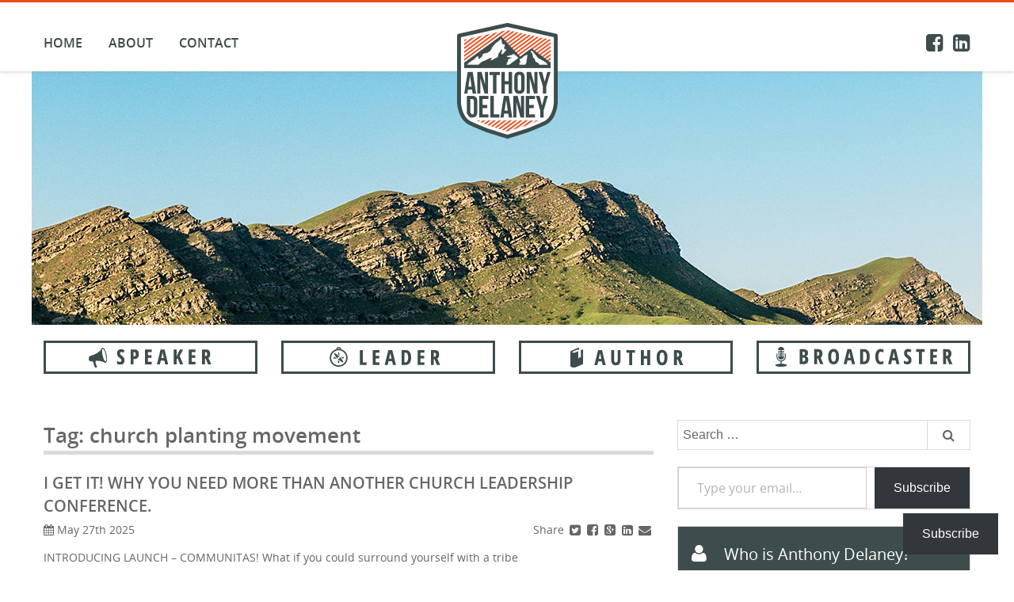

--- FILE ---
content_type: text/html; charset=UTF-8
request_url: https://anthonydelaney.com/tag/church-planting-movement/
body_size: 15979
content:
<!DOCTYPE html>
<html lang="en-GB">
<head>
<meta charset="UTF-8">
<meta name="viewport" content="width=device-width, initial-scale=1">
<link rel="profile" href="http://gmpg.org/xfn/11">
<link rel="pingback" href="https://anthonydelaney.com/xmlrpc.php">
<link rel="shortcut icon" href="https://anthonydelaney.com/wp-content/uploads/2015/07/favicon.png" />

<meta name='robots' content='index, follow, max-image-preview:large, max-snippet:-1, max-video-preview:-1' />
	<style>img:is([sizes="auto" i], [sizes^="auto," i]) { contain-intrinsic-size: 3000px 1500px }</style>
	
	<!-- This site is optimized with the Yoast SEO Premium plugin v26.6 (Yoast SEO v26.8) - https://yoast.com/product/yoast-seo-premium-wordpress/ -->
	<title>church planting movement Archives - Anthony Delaney</title>
	<link rel="canonical" href="https://anthonydelaney.com/tag/church-planting-movement/" />
	<meta property="og:locale" content="en_GB" />
	<meta property="og:type" content="article" />
	<meta property="og:title" content="church planting movement Archives" />
	<meta property="og:url" content="https://anthonydelaney.com/tag/church-planting-movement/" />
	<meta property="og:site_name" content="Anthony Delaney" />
	<meta name="twitter:card" content="summary_large_image" />
	<script type="application/ld+json" class="yoast-schema-graph">{"@context":"https://schema.org","@graph":[{"@type":"CollectionPage","@id":"https://anthonydelaney.com/tag/church-planting-movement/","url":"https://anthonydelaney.com/tag/church-planting-movement/","name":"church planting movement Archives - Anthony Delaney","isPartOf":{"@id":"https://anthonydelaney.com/#website"},"breadcrumb":{"@id":"https://anthonydelaney.com/tag/church-planting-movement/#breadcrumb"},"inLanguage":"en-GB"},{"@type":"BreadcrumbList","@id":"https://anthonydelaney.com/tag/church-planting-movement/#breadcrumb","itemListElement":[{"@type":"ListItem","position":1,"name":"Home","item":"https://anthonydelaney.com/"},{"@type":"ListItem","position":2,"name":"church planting movement"}]},{"@type":"WebSite","@id":"https://anthonydelaney.com/#website","url":"https://anthonydelaney.com/","name":"Anthony Delaney","description":"Discover Develop Deploy!","publisher":{"@id":"https://anthonydelaney.com/#/schema/person/38aa9d496100f33557c384cd88f74d1e"},"potentialAction":[{"@type":"SearchAction","target":{"@type":"EntryPoint","urlTemplate":"https://anthonydelaney.com/?s={search_term_string}"},"query-input":{"@type":"PropertyValueSpecification","valueRequired":true,"valueName":"search_term_string"}}],"inLanguage":"en-GB"},{"@type":["Person","Organization"],"@id":"https://anthonydelaney.com/#/schema/person/38aa9d496100f33557c384cd88f74d1e","name":"Anthony Delaney","image":{"@type":"ImageObject","inLanguage":"en-GB","@id":"https://anthonydelaney.com/#/schema/person/image/","url":"https://secure.gravatar.com/avatar/507ccc687592e84c44794863d3341ed6e2e653cbdb4d6bda6474afa960d6e504?s=96&d=mm&r=g","contentUrl":"https://secure.gravatar.com/avatar/507ccc687592e84c44794863d3341ed6e2e653cbdb4d6bda6474afa960d6e504?s=96&d=mm&r=g","caption":"Anthony Delaney"},"logo":{"@id":"https://anthonydelaney.com/#/schema/person/image/"},"description":"I speak, I write, I lead.","sameAs":["http://www.ivychurch.org","https://www.facebook.com/AnthonyDelaneyIvy","https://www.linkedin.com/in/antdelaney/"]}]}</script>
	<!-- / Yoast SEO Premium plugin. -->


<link rel='dns-prefetch' href='//www.googletagmanager.com' />
<link rel='dns-prefetch' href='//stats.wp.com' />
<link rel='dns-prefetch' href='//widgets.wp.com' />
<link rel='dns-prefetch' href='//s0.wp.com' />
<link rel='dns-prefetch' href='//0.gravatar.com' />
<link rel='dns-prefetch' href='//1.gravatar.com' />
<link rel='dns-prefetch' href='//2.gravatar.com' />
<link rel="alternate" type="application/rss+xml" title="Anthony Delaney &raquo; Feed" href="https://anthonydelaney.com/feed/" />
<link rel="alternate" type="application/rss+xml" title="Anthony Delaney &raquo; Comments Feed" href="https://anthonydelaney.com/comments/feed/" />
<script type="text/javascript" id="wpp-js" src="https://anthonydelaney.com/wp-content/plugins/wordpress-popular-posts/assets/js/wpp.min.js?ver=7.3.6" data-sampling="0" data-sampling-rate="100" data-api-url="https://anthonydelaney.com/wp-json/wordpress-popular-posts" data-post-id="0" data-token="cc21d9c33a" data-lang="0" data-debug="0"></script>
<link rel="alternate" type="application/rss+xml" title="Anthony Delaney &raquo; church planting movement Tag Feed" href="https://anthonydelaney.com/tag/church-planting-movement/feed/" />
<script type="text/javascript">
/* <![CDATA[ */
window._wpemojiSettings = {"baseUrl":"https:\/\/s.w.org\/images\/core\/emoji\/16.0.1\/72x72\/","ext":".png","svgUrl":"https:\/\/s.w.org\/images\/core\/emoji\/16.0.1\/svg\/","svgExt":".svg","source":{"concatemoji":"https:\/\/anthonydelaney.com\/wp-includes\/js\/wp-emoji-release.min.js?ver=6.8.3"}};
/*! This file is auto-generated */
!function(s,n){var o,i,e;function c(e){try{var t={supportTests:e,timestamp:(new Date).valueOf()};sessionStorage.setItem(o,JSON.stringify(t))}catch(e){}}function p(e,t,n){e.clearRect(0,0,e.canvas.width,e.canvas.height),e.fillText(t,0,0);var t=new Uint32Array(e.getImageData(0,0,e.canvas.width,e.canvas.height).data),a=(e.clearRect(0,0,e.canvas.width,e.canvas.height),e.fillText(n,0,0),new Uint32Array(e.getImageData(0,0,e.canvas.width,e.canvas.height).data));return t.every(function(e,t){return e===a[t]})}function u(e,t){e.clearRect(0,0,e.canvas.width,e.canvas.height),e.fillText(t,0,0);for(var n=e.getImageData(16,16,1,1),a=0;a<n.data.length;a++)if(0!==n.data[a])return!1;return!0}function f(e,t,n,a){switch(t){case"flag":return n(e,"\ud83c\udff3\ufe0f\u200d\u26a7\ufe0f","\ud83c\udff3\ufe0f\u200b\u26a7\ufe0f")?!1:!n(e,"\ud83c\udde8\ud83c\uddf6","\ud83c\udde8\u200b\ud83c\uddf6")&&!n(e,"\ud83c\udff4\udb40\udc67\udb40\udc62\udb40\udc65\udb40\udc6e\udb40\udc67\udb40\udc7f","\ud83c\udff4\u200b\udb40\udc67\u200b\udb40\udc62\u200b\udb40\udc65\u200b\udb40\udc6e\u200b\udb40\udc67\u200b\udb40\udc7f");case"emoji":return!a(e,"\ud83e\udedf")}return!1}function g(e,t,n,a){var r="undefined"!=typeof WorkerGlobalScope&&self instanceof WorkerGlobalScope?new OffscreenCanvas(300,150):s.createElement("canvas"),o=r.getContext("2d",{willReadFrequently:!0}),i=(o.textBaseline="top",o.font="600 32px Arial",{});return e.forEach(function(e){i[e]=t(o,e,n,a)}),i}function t(e){var t=s.createElement("script");t.src=e,t.defer=!0,s.head.appendChild(t)}"undefined"!=typeof Promise&&(o="wpEmojiSettingsSupports",i=["flag","emoji"],n.supports={everything:!0,everythingExceptFlag:!0},e=new Promise(function(e){s.addEventListener("DOMContentLoaded",e,{once:!0})}),new Promise(function(t){var n=function(){try{var e=JSON.parse(sessionStorage.getItem(o));if("object"==typeof e&&"number"==typeof e.timestamp&&(new Date).valueOf()<e.timestamp+604800&&"object"==typeof e.supportTests)return e.supportTests}catch(e){}return null}();if(!n){if("undefined"!=typeof Worker&&"undefined"!=typeof OffscreenCanvas&&"undefined"!=typeof URL&&URL.createObjectURL&&"undefined"!=typeof Blob)try{var e="postMessage("+g.toString()+"("+[JSON.stringify(i),f.toString(),p.toString(),u.toString()].join(",")+"));",a=new Blob([e],{type:"text/javascript"}),r=new Worker(URL.createObjectURL(a),{name:"wpTestEmojiSupports"});return void(r.onmessage=function(e){c(n=e.data),r.terminate(),t(n)})}catch(e){}c(n=g(i,f,p,u))}t(n)}).then(function(e){for(var t in e)n.supports[t]=e[t],n.supports.everything=n.supports.everything&&n.supports[t],"flag"!==t&&(n.supports.everythingExceptFlag=n.supports.everythingExceptFlag&&n.supports[t]);n.supports.everythingExceptFlag=n.supports.everythingExceptFlag&&!n.supports.flag,n.DOMReady=!1,n.readyCallback=function(){n.DOMReady=!0}}).then(function(){return e}).then(function(){var e;n.supports.everything||(n.readyCallback(),(e=n.source||{}).concatemoji?t(e.concatemoji):e.wpemoji&&e.twemoji&&(t(e.twemoji),t(e.wpemoji)))}))}((window,document),window._wpemojiSettings);
/* ]]> */
</script>
<style id='wp-emoji-styles-inline-css' type='text/css'>

	img.wp-smiley, img.emoji {
		display: inline !important;
		border: none !important;
		box-shadow: none !important;
		height: 1em !important;
		width: 1em !important;
		margin: 0 0.07em !important;
		vertical-align: -0.1em !important;
		background: none !important;
		padding: 0 !important;
	}
</style>
<link rel='stylesheet' id='wp-block-library-css' href='https://anthonydelaney.com/wp-includes/css/dist/block-library/style.min.css?ver=6.8.3' type='text/css' media='all' />
<style id='classic-theme-styles-inline-css' type='text/css'>
/*! This file is auto-generated */
.wp-block-button__link{color:#fff;background-color:#32373c;border-radius:9999px;box-shadow:none;text-decoration:none;padding:calc(.667em + 2px) calc(1.333em + 2px);font-size:1.125em}.wp-block-file__button{background:#32373c;color:#fff;text-decoration:none}
</style>
<link rel='stylesheet' id='wpda_like_box_gutenberg_css-css' href='https://anthonydelaney.com/wp-content/plugins/like-box/includes/gutenberg/style.css?ver=6.8.3' type='text/css' media='all' />
<link rel='stylesheet' id='mediaelement-css' href='https://anthonydelaney.com/wp-includes/js/mediaelement/mediaelementplayer-legacy.min.css?ver=4.2.17' type='text/css' media='all' />
<link rel='stylesheet' id='wp-mediaelement-css' href='https://anthonydelaney.com/wp-includes/js/mediaelement/wp-mediaelement.min.css?ver=6.8.3' type='text/css' media='all' />
<style id='jetpack-sharing-buttons-style-inline-css' type='text/css'>
.jetpack-sharing-buttons__services-list{display:flex;flex-direction:row;flex-wrap:wrap;gap:0;list-style-type:none;margin:5px;padding:0}.jetpack-sharing-buttons__services-list.has-small-icon-size{font-size:12px}.jetpack-sharing-buttons__services-list.has-normal-icon-size{font-size:16px}.jetpack-sharing-buttons__services-list.has-large-icon-size{font-size:24px}.jetpack-sharing-buttons__services-list.has-huge-icon-size{font-size:36px}@media print{.jetpack-sharing-buttons__services-list{display:none!important}}.editor-styles-wrapper .wp-block-jetpack-sharing-buttons{gap:0;padding-inline-start:0}ul.jetpack-sharing-buttons__services-list.has-background{padding:1.25em 2.375em}
</style>
<style id='global-styles-inline-css' type='text/css'>
:root{--wp--preset--aspect-ratio--square: 1;--wp--preset--aspect-ratio--4-3: 4/3;--wp--preset--aspect-ratio--3-4: 3/4;--wp--preset--aspect-ratio--3-2: 3/2;--wp--preset--aspect-ratio--2-3: 2/3;--wp--preset--aspect-ratio--16-9: 16/9;--wp--preset--aspect-ratio--9-16: 9/16;--wp--preset--color--black: #000000;--wp--preset--color--cyan-bluish-gray: #abb8c3;--wp--preset--color--white: #ffffff;--wp--preset--color--pale-pink: #f78da7;--wp--preset--color--vivid-red: #cf2e2e;--wp--preset--color--luminous-vivid-orange: #ff6900;--wp--preset--color--luminous-vivid-amber: #fcb900;--wp--preset--color--light-green-cyan: #7bdcb5;--wp--preset--color--vivid-green-cyan: #00d084;--wp--preset--color--pale-cyan-blue: #8ed1fc;--wp--preset--color--vivid-cyan-blue: #0693e3;--wp--preset--color--vivid-purple: #9b51e0;--wp--preset--gradient--vivid-cyan-blue-to-vivid-purple: linear-gradient(135deg,rgba(6,147,227,1) 0%,rgb(155,81,224) 100%);--wp--preset--gradient--light-green-cyan-to-vivid-green-cyan: linear-gradient(135deg,rgb(122,220,180) 0%,rgb(0,208,130) 100%);--wp--preset--gradient--luminous-vivid-amber-to-luminous-vivid-orange: linear-gradient(135deg,rgba(252,185,0,1) 0%,rgba(255,105,0,1) 100%);--wp--preset--gradient--luminous-vivid-orange-to-vivid-red: linear-gradient(135deg,rgba(255,105,0,1) 0%,rgb(207,46,46) 100%);--wp--preset--gradient--very-light-gray-to-cyan-bluish-gray: linear-gradient(135deg,rgb(238,238,238) 0%,rgb(169,184,195) 100%);--wp--preset--gradient--cool-to-warm-spectrum: linear-gradient(135deg,rgb(74,234,220) 0%,rgb(151,120,209) 20%,rgb(207,42,186) 40%,rgb(238,44,130) 60%,rgb(251,105,98) 80%,rgb(254,248,76) 100%);--wp--preset--gradient--blush-light-purple: linear-gradient(135deg,rgb(255,206,236) 0%,rgb(152,150,240) 100%);--wp--preset--gradient--blush-bordeaux: linear-gradient(135deg,rgb(254,205,165) 0%,rgb(254,45,45) 50%,rgb(107,0,62) 100%);--wp--preset--gradient--luminous-dusk: linear-gradient(135deg,rgb(255,203,112) 0%,rgb(199,81,192) 50%,rgb(65,88,208) 100%);--wp--preset--gradient--pale-ocean: linear-gradient(135deg,rgb(255,245,203) 0%,rgb(182,227,212) 50%,rgb(51,167,181) 100%);--wp--preset--gradient--electric-grass: linear-gradient(135deg,rgb(202,248,128) 0%,rgb(113,206,126) 100%);--wp--preset--gradient--midnight: linear-gradient(135deg,rgb(2,3,129) 0%,rgb(40,116,252) 100%);--wp--preset--font-size--small: 13px;--wp--preset--font-size--medium: 20px;--wp--preset--font-size--large: 36px;--wp--preset--font-size--x-large: 42px;--wp--preset--spacing--20: 0.44rem;--wp--preset--spacing--30: 0.67rem;--wp--preset--spacing--40: 1rem;--wp--preset--spacing--50: 1.5rem;--wp--preset--spacing--60: 2.25rem;--wp--preset--spacing--70: 3.38rem;--wp--preset--spacing--80: 5.06rem;--wp--preset--shadow--natural: 6px 6px 9px rgba(0, 0, 0, 0.2);--wp--preset--shadow--deep: 12px 12px 50px rgba(0, 0, 0, 0.4);--wp--preset--shadow--sharp: 6px 6px 0px rgba(0, 0, 0, 0.2);--wp--preset--shadow--outlined: 6px 6px 0px -3px rgba(255, 255, 255, 1), 6px 6px rgba(0, 0, 0, 1);--wp--preset--shadow--crisp: 6px 6px 0px rgba(0, 0, 0, 1);}:where(.is-layout-flex){gap: 0.5em;}:where(.is-layout-grid){gap: 0.5em;}body .is-layout-flex{display: flex;}.is-layout-flex{flex-wrap: wrap;align-items: center;}.is-layout-flex > :is(*, div){margin: 0;}body .is-layout-grid{display: grid;}.is-layout-grid > :is(*, div){margin: 0;}:where(.wp-block-columns.is-layout-flex){gap: 2em;}:where(.wp-block-columns.is-layout-grid){gap: 2em;}:where(.wp-block-post-template.is-layout-flex){gap: 1.25em;}:where(.wp-block-post-template.is-layout-grid){gap: 1.25em;}.has-black-color{color: var(--wp--preset--color--black) !important;}.has-cyan-bluish-gray-color{color: var(--wp--preset--color--cyan-bluish-gray) !important;}.has-white-color{color: var(--wp--preset--color--white) !important;}.has-pale-pink-color{color: var(--wp--preset--color--pale-pink) !important;}.has-vivid-red-color{color: var(--wp--preset--color--vivid-red) !important;}.has-luminous-vivid-orange-color{color: var(--wp--preset--color--luminous-vivid-orange) !important;}.has-luminous-vivid-amber-color{color: var(--wp--preset--color--luminous-vivid-amber) !important;}.has-light-green-cyan-color{color: var(--wp--preset--color--light-green-cyan) !important;}.has-vivid-green-cyan-color{color: var(--wp--preset--color--vivid-green-cyan) !important;}.has-pale-cyan-blue-color{color: var(--wp--preset--color--pale-cyan-blue) !important;}.has-vivid-cyan-blue-color{color: var(--wp--preset--color--vivid-cyan-blue) !important;}.has-vivid-purple-color{color: var(--wp--preset--color--vivid-purple) !important;}.has-black-background-color{background-color: var(--wp--preset--color--black) !important;}.has-cyan-bluish-gray-background-color{background-color: var(--wp--preset--color--cyan-bluish-gray) !important;}.has-white-background-color{background-color: var(--wp--preset--color--white) !important;}.has-pale-pink-background-color{background-color: var(--wp--preset--color--pale-pink) !important;}.has-vivid-red-background-color{background-color: var(--wp--preset--color--vivid-red) !important;}.has-luminous-vivid-orange-background-color{background-color: var(--wp--preset--color--luminous-vivid-orange) !important;}.has-luminous-vivid-amber-background-color{background-color: var(--wp--preset--color--luminous-vivid-amber) !important;}.has-light-green-cyan-background-color{background-color: var(--wp--preset--color--light-green-cyan) !important;}.has-vivid-green-cyan-background-color{background-color: var(--wp--preset--color--vivid-green-cyan) !important;}.has-pale-cyan-blue-background-color{background-color: var(--wp--preset--color--pale-cyan-blue) !important;}.has-vivid-cyan-blue-background-color{background-color: var(--wp--preset--color--vivid-cyan-blue) !important;}.has-vivid-purple-background-color{background-color: var(--wp--preset--color--vivid-purple) !important;}.has-black-border-color{border-color: var(--wp--preset--color--black) !important;}.has-cyan-bluish-gray-border-color{border-color: var(--wp--preset--color--cyan-bluish-gray) !important;}.has-white-border-color{border-color: var(--wp--preset--color--white) !important;}.has-pale-pink-border-color{border-color: var(--wp--preset--color--pale-pink) !important;}.has-vivid-red-border-color{border-color: var(--wp--preset--color--vivid-red) !important;}.has-luminous-vivid-orange-border-color{border-color: var(--wp--preset--color--luminous-vivid-orange) !important;}.has-luminous-vivid-amber-border-color{border-color: var(--wp--preset--color--luminous-vivid-amber) !important;}.has-light-green-cyan-border-color{border-color: var(--wp--preset--color--light-green-cyan) !important;}.has-vivid-green-cyan-border-color{border-color: var(--wp--preset--color--vivid-green-cyan) !important;}.has-pale-cyan-blue-border-color{border-color: var(--wp--preset--color--pale-cyan-blue) !important;}.has-vivid-cyan-blue-border-color{border-color: var(--wp--preset--color--vivid-cyan-blue) !important;}.has-vivid-purple-border-color{border-color: var(--wp--preset--color--vivid-purple) !important;}.has-vivid-cyan-blue-to-vivid-purple-gradient-background{background: var(--wp--preset--gradient--vivid-cyan-blue-to-vivid-purple) !important;}.has-light-green-cyan-to-vivid-green-cyan-gradient-background{background: var(--wp--preset--gradient--light-green-cyan-to-vivid-green-cyan) !important;}.has-luminous-vivid-amber-to-luminous-vivid-orange-gradient-background{background: var(--wp--preset--gradient--luminous-vivid-amber-to-luminous-vivid-orange) !important;}.has-luminous-vivid-orange-to-vivid-red-gradient-background{background: var(--wp--preset--gradient--luminous-vivid-orange-to-vivid-red) !important;}.has-very-light-gray-to-cyan-bluish-gray-gradient-background{background: var(--wp--preset--gradient--very-light-gray-to-cyan-bluish-gray) !important;}.has-cool-to-warm-spectrum-gradient-background{background: var(--wp--preset--gradient--cool-to-warm-spectrum) !important;}.has-blush-light-purple-gradient-background{background: var(--wp--preset--gradient--blush-light-purple) !important;}.has-blush-bordeaux-gradient-background{background: var(--wp--preset--gradient--blush-bordeaux) !important;}.has-luminous-dusk-gradient-background{background: var(--wp--preset--gradient--luminous-dusk) !important;}.has-pale-ocean-gradient-background{background: var(--wp--preset--gradient--pale-ocean) !important;}.has-electric-grass-gradient-background{background: var(--wp--preset--gradient--electric-grass) !important;}.has-midnight-gradient-background{background: var(--wp--preset--gradient--midnight) !important;}.has-small-font-size{font-size: var(--wp--preset--font-size--small) !important;}.has-medium-font-size{font-size: var(--wp--preset--font-size--medium) !important;}.has-large-font-size{font-size: var(--wp--preset--font-size--large) !important;}.has-x-large-font-size{font-size: var(--wp--preset--font-size--x-large) !important;}
:where(.wp-block-post-template.is-layout-flex){gap: 1.25em;}:where(.wp-block-post-template.is-layout-grid){gap: 1.25em;}
:where(.wp-block-columns.is-layout-flex){gap: 2em;}:where(.wp-block-columns.is-layout-grid){gap: 2em;}
:root :where(.wp-block-pullquote){font-size: 1.5em;line-height: 1.6;}
</style>
<link rel='stylesheet' id='contact-form-7-css' href='https://anthonydelaney.com/wp-content/plugins/contact-form-7/includes/css/styles.css?ver=6.1.4' type='text/css' media='all' />
<link rel='stylesheet' id='wpfai_style-css' href='https://anthonydelaney.com/wp-content/plugins/wp-font-awesome-share-icons/style.css?ver=6.8.3' type='text/css' media='all' />
<link rel='stylesheet' id='wordpress-popular-posts-css-css' href='https://anthonydelaney.com/wp-content/plugins/wordpress-popular-posts/assets/css/wpp.css?ver=7.3.6' type='text/css' media='all' />
<link rel='stylesheet' id='anthony-delaney-style-css' href='https://anthonydelaney.com/wp-content/themes/anthony-delaney/style.css?ver=6.8.3' type='text/css' media='all' />
<link rel='stylesheet' id='fontawesome-style-css' href='https://anthonydelaney.com/wp-content/themes/anthony-delaney/css/font-awesome.min.css?ver=6.8.3' type='text/css' media='all' />
<link rel='stylesheet' id='subscribe-floating-button-css-css' href='https://anthonydelaney.com/wp-content/plugins/jetpack/modules/subscriptions/subscribe-floating-button/subscribe-floating-button.css?ver=15.4' type='text/css' media='all' />
<link rel='stylesheet' id='jetpack_likes-css' href='https://anthonydelaney.com/wp-content/plugins/jetpack/modules/likes/style.css?ver=15.4' type='text/css' media='all' />
<link rel='stylesheet' id='animated-css' href='https://anthonydelaney.com/wp-content/plugins/like-box/includes/style/effects.css?ver=6.8.3' type='text/css' media='all' />
<link rel='stylesheet' id='front_end_like_box-css' href='https://anthonydelaney.com/wp-content/plugins/like-box/includes/style/style.css?ver=6.8.3' type='text/css' media='all' />
<link rel='stylesheet' id='dashicons-css' href='https://anthonydelaney.com/wp-includes/css/dashicons.min.css?ver=6.8.3' type='text/css' media='all' />
<link rel='stylesheet' id='thickbox-css' href='https://anthonydelaney.com/wp-includes/js/thickbox/thickbox.css?ver=6.8.3' type='text/css' media='all' />
<script type="text/javascript" src="https://anthonydelaney.com/wp-includes/js/jquery/jquery.min.js?ver=3.7.1" id="jquery-core-js"></script>
<script type="text/javascript" src="https://anthonydelaney.com/wp-includes/js/jquery/jquery-migrate.min.js?ver=3.4.1" id="jquery-migrate-js"></script>

<!-- Google tag (gtag.js) snippet added by Site Kit -->
<!-- Google Analytics snippet added by Site Kit -->
<script type="text/javascript" src="https://www.googletagmanager.com/gtag/js?id=G-KLHZMBSH32" id="google_gtagjs-js" async></script>
<script type="text/javascript" id="google_gtagjs-js-after">
/* <![CDATA[ */
window.dataLayer = window.dataLayer || [];function gtag(){dataLayer.push(arguments);}
gtag("set","linker",{"domains":["anthonydelaney.com"]});
gtag("js", new Date());
gtag("set", "developer_id.dZTNiMT", true);
gtag("config", "G-KLHZMBSH32");
/* ]]> */
</script>
<script type="text/javascript" src="https://anthonydelaney.com/wp-content/plugins/like-box/includes/javascript/front_end_js.js?ver=6.8.3" id="like-box-front-end-js"></script>
<link rel="https://api.w.org/" href="https://anthonydelaney.com/wp-json/" /><link rel="alternate" title="JSON" type="application/json" href="https://anthonydelaney.com/wp-json/wp/v2/tags/237" /><link rel="EditURI" type="application/rsd+xml" title="RSD" href="https://anthonydelaney.com/xmlrpc.php?rsd" />
<meta name="generator" content="WordPress 6.8.3" />
<meta name="generator" content="Site Kit by Google 1.170.0" />	<style>img#wpstats{display:none}</style>
		            <style id="wpp-loading-animation-styles">@-webkit-keyframes bgslide{from{background-position-x:0}to{background-position-x:-200%}}@keyframes bgslide{from{background-position-x:0}to{background-position-x:-200%}}.wpp-widget-block-placeholder,.wpp-shortcode-placeholder{margin:0 auto;width:60px;height:3px;background:#dd3737;background:linear-gradient(90deg,#dd3737 0%,#571313 10%,#dd3737 100%);background-size:200% auto;border-radius:3px;-webkit-animation:bgslide 1s infinite linear;animation:bgslide 1s infinite linear}</style>
            
<!-- mobile menu -->
<script>
jQuery(document).ready(function(){
  jQuery('.burger').on('click', function(event) {
     jQuery('.responsive-menu').toggle();
  });
});

jQuery( window ).resize(function() {
  if( jQuery('.main-navigation .menu-header-navigation-container').css('display') == 'block' ){
    jQuery('.responsive-menu').hide();
  }
});

</script>
</head>

<body class="archive tag tag-church-planting-movement tag-237 wp-theme-anthony-delaney group-blog">
<div id="page" class="hfeed site">
	<a class="skip-link screen-reader-text" href="#content">Skip to content</a>

	<header id="masthead" class="site-header" role="banner">
		<nav id="site-navigation" class="main-navigation" role="navigation">
		  <div class="container">
				<div class="menu-header-navigation-container"><ul id="primary-menu" class="menu"><li id="menu-item-3372" class="menu-item menu-item-type-custom menu-item-object-custom menu-item-home menu-item-3372"><a href="https://anthonydelaney.com/">Home</a></li>
<li id="menu-item-3371" class="menu-item menu-item-type-post_type menu-item-object-page menu-item-3371"><a href="https://anthonydelaney.com/about/">About</a></li>
<li id="menu-item-3370" class="menu-item menu-item-type-post_type menu-item-object-page menu-item-3370"><a href="https://anthonydelaney.com/contact/">Contact</a></li>
</ul></div>
				<div class="social-icons">
					
											<a href="https://www.facebook.com/AnthonyDelaneyIvy">
							<i class="fa fa-facebook-square"></i>
						</a>
					
											<a href="https://uk.linkedin.com/in/antdelaney">
							<i class="fa fa-linkedin-square"></i>
						</a>
									</div>

				<button class="burger" type="button"><i class="fa fa-bars"></i></button>
			</div>

			<a href="https://anthonydelaney.com/" rel="home">
				<img class="logo" src="https://anthonydelaney.com/wp-content/uploads/2015/07/anthony-delaney-logo.png" alt="Anthony Delaney" />
			</a>
		</nav><!-- #site-navigation -->

		<div class="responsive-menu">
			<div class="menu-header-navigation-container"><ul id="primary-menu" class="menu"><li class="menu-item menu-item-type-custom menu-item-object-custom menu-item-home menu-item-3372"><a href="https://anthonydelaney.com/">Home</a></li>
<li class="menu-item menu-item-type-post_type menu-item-object-page menu-item-3371"><a href="https://anthonydelaney.com/about/">About</a></li>
<li class="menu-item menu-item-type-post_type menu-item-object-page menu-item-3370"><a href="https://anthonydelaney.com/contact/">Contact</a></li>
</ul></div>
			<hr/>

			<ul class="cats">
				<li>
					<a href="https://anthonydelaney.com/category/speaker/"></a>
				</li>

				<li>
					<a href="https://anthonydelaney.com/category/leader/"></a>
				</li>

				<li>
					<a href="https://anthonydelaney.com/category/author/"></a>
				</li>

				<li>
					<a href="https://anthonydelaney.com/category/broadcaster/"></a>
				</li>
			</ul>

			<hr/>

			<ul class="rm-social">
				
									<li>
						<a href="https://www.facebook.com/AnthonyDelaneyIvy">
							<i class="fa fa-facebook-square"></i> Like me on Facebook
						</a>
					</li>
				
									<li>
						<a href="https://uk.linkedin.com/in/antdelaney">
							<i class="fa fa-linkedin-square"></i> Connect with me on LinkedIn
						</a>
					</li>
				
									<li>
						<a href="https://www.instagram.com/anthonydelaney">
							<i class="fa fa-instagram"></i> Follow me on Instagram
						</a>
					</li>
							</ul>
		</div>

		<div class="site-branding">
			<img class="banner-image" src="https://anthonydelaney.com/wp-content/uploads/2024/09/anthony-delaney-header-2024-1.jpg" alt="Anthony Delaney"/>
		</div><!-- .site-branding -->

		<div class="category-nav">
			<div class="container">
				<div class="menu-blog-categories-container"><ul id="categories-nav" class="menu"><li id="menu-item-3415" class="menu-item menu-item-type-taxonomy menu-item-object-category menu-item-3415"><a href="https://anthonydelaney.com/category/speaker/">Speaker</a></li>
<li id="menu-item-3414" class="menu-item menu-item-type-taxonomy menu-item-object-category menu-item-3414"><a href="https://anthonydelaney.com/category/leader/">Leader</a></li>
<li id="menu-item-3412" class="menu-item menu-item-type-taxonomy menu-item-object-category menu-item-3412"><a href="https://anthonydelaney.com/category/author/">Author</a></li>
<li id="menu-item-3413" class="menu-item menu-item-type-taxonomy menu-item-object-category menu-item-3413"><a href="https://anthonydelaney.com/category/broadcaster/">Broadcaster</a></li>
</ul></div>			</div>
		</div>

	</header><!-- #masthead -->

	<div id="content" class="site-content container">

	<div id="primary" class="content-area">
		<main id="main" class="site-main" role="main">

		
			<header class="page-header">
				<h1 class="page-title">Tag: <span>church planting movement</span></h1>			</header><!-- .page-header -->

						
				
<article id="post-5633" class="post-5633 post type-post status-publish format-standard hentry category-lead tag-church tag-church-leader-coaching-community tag-church-planting tag-church-planting-movement tag-coaching tag-discipleship tag-launch tag-launch-disciple-making-training tag-leadership tag-wisdom">
	<header class="entry-header">
		<hr/>

		<h3 class="entry-title"><a href="https://anthonydelaney.com/2025/05/27/i-get-it-why-you-need-more-than-another-church-leadership-conference/" rel="bookmark">I GET IT! WHY YOU NEED MORE THAN ANOTHER CHURCH LEADERSHIP CONFERENCE.</a></h3>

				<div class="social-sharing">
			<h4>Share</h4><ul class="wpfai-list"><li class="wpfai-list-item twitter">
      <a href="http://twitter.com/share?text=I%20GET%20IT%21%20WHY%20YOU%20NEED%20MORE%20THAN%20ANOTHER%20CHURCH%20LEADERSHIP%20CONFERENCE.&url=https%3A%2F%2Fanthonydelaney.com%2F2025%2F05%2F27%2Fi-get-it-why-you-need-more-than-another-church-leadership-conference%2F" title="Twitter" class="wpfai-twitter wpfai-link">
        <span class="fa-stack ">
          
          <i class="fa fa-twitter fa-stack-1x "></i>
        </span>
      </a>
    </li><li class="wpfai-list-item facebook">
      <a href="http://www.facebook.com/sharer.php?u=https%3A%2F%2Fanthonydelaney.com%2F2025%2F05%2F27%2Fi-get-it-why-you-need-more-than-another-church-leadership-conference%2F&amp;t=I%20GET%20IT%21%20WHY%20YOU%20NEED%20MORE%20THAN%20ANOTHER%20CHURCH%20LEADERSHIP%20CONFERENCE." title="Facebook" class="wpfai-facebook wpfai-link">
        <span class="fa-stack ">
          
          <i class="fa fa-facebook fa-stack-1x "></i>
        </span>
      </a>
    </li><li class="wpfai-list-item google-plus">
      <a href="https://plus.google.com/share?url=https%3A%2F%2Fanthonydelaney.com%2F2025%2F05%2F27%2Fi-get-it-why-you-need-more-than-another-church-leadership-conference%2F" title="Google Plus" class="wpfai-google-plus wpfai-link">
        <span class="fa-stack ">
          
          <i class="fa fa-google-plus fa-stack-1x "></i>
        </span>
      </a>
    </li><li class="wpfai-list-item linkedin">
      <a href="http://linkedin.com/shareArticle?mini=true&amp;url=https%3A%2F%2Fanthonydelaney.com%2F2025%2F05%2F27%2Fi-get-it-why-you-need-more-than-another-church-leadership-conference%2F&amp;title=I%20GET%20IT%21%20WHY%20YOU%20NEED%20MORE%20THAN%20ANOTHER%20CHURCH%20LEADERSHIP%20CONFERENCE." title="Linked In" class="wpfai-linkedin wpfai-link">
        <span class="fa-stack ">
          
          <i class="fa fa-linkedin fa-stack-1x "></i>
        </span>
      </a>
    </li><li class="wpfai-list-item envelope">
      <a href="mailto:?subject=I%20GET%20IT%21%20WHY%20YOU%20NEED%20MORE%20THAN%20ANOTHER%20CHURCH%20LEADERSHIP%20CONFERENCE.&amp;body=https%3A%2F%2Fanthonydelaney.com%2F2025%2F05%2F27%2Fi-get-it-why-you-need-more-than-another-church-leadership-conference%2F%20-%20And%20Why%20LAUNCH%20is%20offering%20you%20much%20more...%20If%20you%E2%80%99ve%20been%20in%20ministry%20for%20any%20length%20of%20time%20%E2%80%94%20leading%20in%20church%2F%20charity%20sector%2C%20church%20planter%2C%20or%20visionary%20leader%20%E2%80%94%20you%20know%20the%20pressure%20like%20I%20do.%20Maybe%2C%20like%20many%20others%2C%20you%E2%80%99ve%20walked%20in%20with%20your%20head%20down%20but%20then%20left%20a%20conference%20or%20event" title="E-Mail" class="wpfai-envelope wpfai-link">
        <span class="fa-stack ">
          
          <i class="fa fa-envelope fa-stack-1x "></i>
        </span>
      </a>
    </li></ul>		</div>
		<div class="entry-meta">
			<span class="posted-on"><time class="entry-date published" datetime="2025-05-27T09:33:47+01:00">May 27th 2025</time><time class="updated" datetime="2025-05-27T09:34:20+01:00">May 27th 2025</time></span>		</div><!-- .entry-meta -->
			</header><!-- .entry-header -->

	<div class="entry-content">
		
		<p>INTRODUCING LAUNCH &#8211; COMMUNITAS! What if you could surround yourself with a tribe of leaders who are just as committed to growth, health, and mission as you are?Introducing LAUNCH Communitas: Church Leadership Consulting, Coaching, Courses &#038; Connection</p>
<p>This is more than a membership group or ministry network. It’s a place for leaders at every level of seniority or experience to grow in intimacy, stay healthy relationally, and multiply their mission exponentially through Content, Coaching and Community</p>

			</div><!-- .entry-content -->

	<footer class="entry-footer">
		<div class="footer-tags">
			<span class="cat-links"><a href="https://anthonydelaney.com/category/leader/lead/" rel="category tag">Leadership</a></span><span class="tags-links"><a href="https://anthonydelaney.com/tag/church/" rel="tag">Church</a>, <a href="https://anthonydelaney.com/tag/church-leader-coaching-community/" rel="tag">church leader coaching community</a>, <a href="https://anthonydelaney.com/tag/church-planting/" rel="tag">Church planting</a>, <a href="https://anthonydelaney.com/tag/church-planting-movement/" rel="tag">church planting movement</a>, <a href="https://anthonydelaney.com/tag/coaching/" rel="tag">Coaching</a>, <a href="https://anthonydelaney.com/tag/discipleship/" rel="tag">discipleship</a>, <a href="https://anthonydelaney.com/tag/launch/" rel="tag">Launch</a>, <a href="https://anthonydelaney.com/tag/launch-disciple-making-training/" rel="tag">LAUNCH disciple-making training</a>, <a href="https://anthonydelaney.com/tag/leadership/" rel="tag">leadership</a>, <a href="https://anthonydelaney.com/tag/wisdom/" rel="tag">wisdom</a></span><span class="author">Anthony Delaney</span>		</div>
		<a class="continue" href="https://anthonydelaney.com/2025/05/27/i-get-it-why-you-need-more-than-another-church-leadership-conference/">Continue Reading >></a>
	</footer><!-- .entry-footer -->
</article><!-- #post-## -->

			
				
<article id="post-3524" class="post-3524 post type-post status-publish format-standard hentry category-leader tag-church tag-church-planting tag-church-planting-movement tag-exponential-2 tag-india tag-ivy-church tag-new-thing tag-newthing-global tag-newthingeurope tag-persecution-2 tag-worship">
	<header class="entry-header">
		<hr/>

		<h3 class="entry-title"><a href="https://anthonydelaney.com/2015/07/29/stuck-in-jerusalem-its-time-to-move/" rel="bookmark">Stuck In Jerusalem? It&#8217;s Time To Move!</a></h3>

				<div class="social-sharing">
			<h4>Share</h4><ul class="wpfai-list"><li class="wpfai-list-item twitter">
      <a href="http://twitter.com/share?text=Stuck%20In%20Jerusalem%3F%20It%26%23039%3Bs%20Time%20To%20Move%21&url=https%3A%2F%2Fanthonydelaney.com%2F2015%2F07%2F29%2Fstuck-in-jerusalem-its-time-to-move%2F" title="Twitter" class="wpfai-twitter wpfai-link">
        <span class="fa-stack ">
          
          <i class="fa fa-twitter fa-stack-1x "></i>
        </span>
      </a>
    </li><li class="wpfai-list-item facebook">
      <a href="http://www.facebook.com/sharer.php?u=https%3A%2F%2Fanthonydelaney.com%2F2015%2F07%2F29%2Fstuck-in-jerusalem-its-time-to-move%2F&amp;t=Stuck%20In%20Jerusalem%3F%20It%26%23039%3Bs%20Time%20To%20Move%21" title="Facebook" class="wpfai-facebook wpfai-link">
        <span class="fa-stack ">
          
          <i class="fa fa-facebook fa-stack-1x "></i>
        </span>
      </a>
    </li><li class="wpfai-list-item google-plus">
      <a href="https://plus.google.com/share?url=https%3A%2F%2Fanthonydelaney.com%2F2015%2F07%2F29%2Fstuck-in-jerusalem-its-time-to-move%2F" title="Google Plus" class="wpfai-google-plus wpfai-link">
        <span class="fa-stack ">
          
          <i class="fa fa-google-plus fa-stack-1x "></i>
        </span>
      </a>
    </li><li class="wpfai-list-item linkedin">
      <a href="http://linkedin.com/shareArticle?mini=true&amp;url=https%3A%2F%2Fanthonydelaney.com%2F2015%2F07%2F29%2Fstuck-in-jerusalem-its-time-to-move%2F&amp;title=Stuck%20In%20Jerusalem%3F%20It%26%23039%3Bs%20Time%20To%20Move%21" title="Linked In" class="wpfai-linkedin wpfai-link">
        <span class="fa-stack ">
          
          <i class="fa fa-linkedin fa-stack-1x "></i>
        </span>
      </a>
    </li><li class="wpfai-list-item envelope">
      <a href="mailto:?subject=Stuck%20In%20Jerusalem%3F%20It%26%23039%3Bs%20Time%20To%20Move%21&amp;body=https%3A%2F%2Fanthonydelaney.com%2F2015%2F07%2F29%2Fstuck-in-jerusalem-its-time-to-move%2F%20-%20I%26%23039%3Bll%20never%20forget%20my%20time%20spent%20in%20India%20and%20Sri%20Lanka%20with%20some%20of%20the%20most%20beautiful%2C%20bold%20and%20fearless%20Christians%20I%20ever%20met.%20Hearing%20their%20stories%20of%20persecution%20puts%20much%20of%20what%20we%20moan%20about%20in%20context%20and%20changed%20my%20mindset%20forever.%20I%26%23039%3Bm%20reminded%20of%20that%20and%20challenged%20to%20the%20core%20reading%20the%20post" title="E-Mail" class="wpfai-envelope wpfai-link">
        <span class="fa-stack ">
          
          <i class="fa fa-envelope fa-stack-1x "></i>
        </span>
      </a>
    </li></ul>		</div>
		<div class="entry-meta">
			<span class="posted-on"><time class="entry-date published" datetime="2015-07-29T16:37:16+01:00">July 29th 2015</time><time class="updated" datetime="2015-07-29T16:39:42+01:00">July 29th 2015</time></span>		</div><!-- .entry-meta -->
			</header><!-- .entry-header -->

	<div class="entry-content">
		
		<p>I&#8217;ll never forget my time spent in India and Sri Lanka with some of the most beautiful, bold and fearless Christians I ever met. Hearing their stories of persecution puts much of what we moan about in context and changed my mindset forever. I&#8217;m reminded of that and challenged to the core reading the post (below the photo) from Exponential. As you read it, ask &#8211; what stage are you at? I like to think Ivy is getting to stage 4 right now, but so grateful we do not at this point have to pay the same price at Stage 2 as our brothers and sisters in many parts of the world. What do you think could be the reason so many in the West stay settled in Stage 1? &nbsp; As director of training and leadership development for India Gospel League (IGL), Benjamin Chellapandian (“Pastor Benny”) oversees 7,000 church-planting pastors in rural India and Sri Lanka who over the past 25 years have planted roughly 70,000 churches. Recently, Chellapandian spoke to a U.S. church about God’s plan and purpose [&hellip;]</p>

			</div><!-- .entry-content -->

	<footer class="entry-footer">
		<div class="footer-tags">
			<span class="cat-links"><a href="https://anthonydelaney.com/category/leader/" rel="category tag">Leader</a></span><span class="tags-links"><a href="https://anthonydelaney.com/tag/church/" rel="tag">Church</a>, <a href="https://anthonydelaney.com/tag/church-planting/" rel="tag">Church planting</a>, <a href="https://anthonydelaney.com/tag/church-planting-movement/" rel="tag">church planting movement</a>, <a href="https://anthonydelaney.com/tag/exponential-2/" rel="tag">Exponential</a>, <a href="https://anthonydelaney.com/tag/india/" rel="tag">India</a>, <a href="https://anthonydelaney.com/tag/ivy-church/" rel="tag">Ivy Church</a>, <a href="https://anthonydelaney.com/tag/new-thing/" rel="tag">New Thing</a>, <a href="https://anthonydelaney.com/tag/newthing-global/" rel="tag">NewThing Global</a>, <a href="https://anthonydelaney.com/tag/newthingeurope/" rel="tag">NewThingEurope</a>, <a href="https://anthonydelaney.com/tag/persecution-2/" rel="tag">persecution</a>, <a href="https://anthonydelaney.com/tag/worship/" rel="tag">worship</a></span><span class="author">Anthony Delaney</span>		</div>
		<a class="continue" href="https://anthonydelaney.com/2015/07/29/stuck-in-jerusalem-its-time-to-move/">Continue Reading >></a>
	</footer><!-- .entry-footer -->
</article><!-- #post-## -->

			
			
		
		</main><!-- #main -->
	</div><!-- #primary -->

    <div id="secondary" class="secondary widget-area" role="complementary">
      <aside id="search-3" class="widget widget_search"><form role="search" method="get" class="search-form" action="https://anthonydelaney.com/">
				<label>
					<span class="screen-reader-text">Search for:</span>
					<input type="search" class="search-field" placeholder="Search &hellip;" value="" name="s" />
				</label>
				<input type="submit" class="search-submit" value="&#xf002" />
			</form></aside><aside id="block-14" class="widget widget_block">	<div class="wp-block-jetpack-subscriptions__supports-newline is-style-split wp-block-jetpack-subscriptions">
		<div class="wp-block-jetpack-subscriptions__container is-not-subscriber">
							<form
					action="https://wordpress.com/email-subscriptions"
					method="post"
					accept-charset="utf-8"
					data-blog="89507563"
					data-post_access_level="everybody"
					data-subscriber_email=""
					id="subscribe-blog"
				>
					<div class="wp-block-jetpack-subscriptions__form-elements">
												<p id="subscribe-email">
							<label
								id="subscribe-field-label"
								for="subscribe-field"
								class="screen-reader-text"
							>
								Type your email…							</label>
							<input
									required="required"
									type="email"
									name="email"
									autocomplete="email"
									class="no-border-radius "
									style="font-size: 16px;padding: 15px 23px 15px 23px;border-radius: 0px;border-width: 1px;"
									placeholder="Type your email…"
									value=""
									id="subscribe-field"
									title="Please fill in this field."
								/>						</p>
												<p id="subscribe-submit"
													>
							<input type="hidden" name="action" value="subscribe"/>
							<input type="hidden" name="blog_id" value="89507563"/>
							<input type="hidden" name="source" value="https://anthonydelaney.com/tag/church-planting-movement/"/>
							<input type="hidden" name="sub-type" value="subscribe-block"/>
							<input type="hidden" name="app_source" value=""/>
							<input type="hidden" name="redirect_fragment" value="subscribe-blog"/>
							<input type="hidden" name="lang" value="en_GB"/>
							<input type="hidden" id="_wpnonce" name="_wpnonce" value="43d04bfcaa" /><input type="hidden" name="_wp_http_referer" value="/tag/church-planting-movement/" />							<button type="submit"
																	class="wp-block-button__link no-border-radius"
																									style="font-size: 16px;padding: 15px 23px 15px 23px;margin: 0; margin-left: 10px;border-radius: 0px;border-width: 1px;"
																name="jetpack_subscriptions_widget"
							>
								Subscribe							</button>
						</p>
					</div>
				</form>
								</div>
	</div>
	</aside><aside id="custom_html-2" class="widget_text widget widget_custom_html"><i class="widget_text fa fa-user"></i><h5 class="widget-title">Who is Anthony Delaney?</h5><div class="textwidget custom-html-widget"><div class="inner">
<p><strong>EQUIPPER</strong> For Ivy Church and LAUNCH Movement</p>
<p><strong>COACH and TRAINER</strong> For church ministry and business leaders</p>
<p><strong>SPEAKER</strong> Internationally at conferences and leadership gatherings</p>
<p><strong>CONTENT CREATOR</strong> of practical resources for life, learning and leadership</p>
</div></div></aside><aside id="block-11" class="widget widget_block widget_media_image">
<figure class="wp-block-image size-full"><a href="https://veritecm.com/product/knowing-growing-going" target="_blank" rel=" noreferrer noopener"><img loading="lazy" decoding="async" width="378" height="378" src="https://anthonydelaney.com/wp-content/uploads/2024/08/knowing-growing-going-book-ad.jpg" alt="" class="wp-image-5335" srcset="https://anthonydelaney.com/wp-content/uploads/2024/08/knowing-growing-going-book-ad.jpg 378w, https://anthonydelaney.com/wp-content/uploads/2024/08/knowing-growing-going-book-ad-54x54.jpg 54w" sizes="auto, (max-width: 378px) 100vw, 378px" /></a></figure>
</aside><aside id="block-12" class="widget widget_block widget_media_image"><div class="wp-block-image">
<figure class="aligncenter size-large is-resized"><a href="https://livingontheedge.org/global/" target="_blank" rel=" noreferrer noopener"><img loading="lazy" decoding="async" width="1024" height="343" src="https://anthonydelaney.com/wp-content/uploads/2024/05/LOTE_Stacked2017-01-1024x343.jpg" alt="" class="wp-image-5283" style="width:244px;height:81px" srcset="https://anthonydelaney.com/wp-content/uploads/2024/05/LOTE_Stacked2017-01-1024x343.jpg 1024w, https://anthonydelaney.com/wp-content/uploads/2024/05/LOTE_Stacked2017-01-770x258.jpg 770w, https://anthonydelaney.com/wp-content/uploads/2024/05/LOTE_Stacked2017-01-768x257.jpg 768w, https://anthonydelaney.com/wp-content/uploads/2024/05/LOTE_Stacked2017-01-1536x515.jpg 1536w, https://anthonydelaney.com/wp-content/uploads/2024/05/LOTE_Stacked2017-01.jpg 1551w" sizes="auto, (max-width: 1024px) 100vw, 1024px" /></a></figure></div></aside><aside id="block-8" class="widget widget_block widget_media_image">
<figure class="wp-block-image size-full"><a href="https://www.everyperson.com" target="_blank" rel=" noreferrer noopener"><img loading="lazy" decoding="async" width="378" height="378" src="https://anthonydelaney.com/wp-content/uploads/2023/08/everyperson.jpg" alt="" class="wp-image-5145" srcset="https://anthonydelaney.com/wp-content/uploads/2023/08/everyperson.jpg 378w, https://anthonydelaney.com/wp-content/uploads/2023/08/everyperson-54x54.jpg 54w" sizes="auto, (max-width: 378px) 100vw, 378px" /></a></figure>
</aside><aside id="simpleimage-2" class="widget widget_simpleimage">

	<p class="simple-image">
		<a href="https://www.amazon.co.uk/Man-You-Were-Made-Everything/dp/0802424465/ref=sr_1_3?crid=14GGKWR7889WW&#038;keywords=anthony+delaney&#038;qid=1672514130&#038;sprefix=anthony+dean%2Caps%2C264&#038;sr=8-3" target="_blank"><img width="488" height="488" src="https://anthonydelaney.com/wp-content/uploads/2022/12/GUEST_cdadb467-c6d4-4d4c-9f26-8e3ae6a579e7.jpeg" class="attachment-full size-full" alt="" decoding="async" loading="lazy" srcset="https://anthonydelaney.com/wp-content/uploads/2022/12/GUEST_cdadb467-c6d4-4d4c-9f26-8e3ae6a579e7.jpeg 488w, https://anthonydelaney.com/wp-content/uploads/2022/12/GUEST_cdadb467-c6d4-4d4c-9f26-8e3ae6a579e7-54x54.jpeg 54w" sizes="auto, (max-width: 488px) 100vw, 488px" /></a>	</p>

<p>I've written various books; for the spiritually curious, for Christian disciples, for those who are married or thinking about it, for men and women trying to understand them and I have a few more in the pipeline I really must get round to finishing! </p>

	<p class="more">
		<a href="https://www.amazon.co.uk/Man-You-Were-Made-Everything/dp/0802424465/ref=sr_1_3?crid=14GGKWR7889WW&#038;keywords=anthony+delaney&#038;qid=1672514130&#038;sprefix=anthony+dean%2Caps%2C264&#038;sr=8-3" target="_blank">Click here to buy The Man You Were Made To Be</a>	</p>
</aside><aside id="block-9" class="widget widget_block"><iframe title="Future Church" allowtransparency="true" height="315" width="100%" style="border: none; min-width: min(100%, 430px);height:315px;" scrolling="no" data-name="pb-iframe-player" src="https://www.podbean.com/player-v2/?i=ufyfq-88f4ac-pbblog-playlist&share=1&download=1&rtl=0&fonts=Verdana&skin=3267a3&font-color=auto&logo_link=episode_page&order=episodic&limit=10&filter=all&ss=a713390a017602015775e868a2cf26b0&btn-skin=ff6d00&size=315" loading="lazy" allowfullscreen=""></iframe></aside><aside id="simpleimage-6" class="widget widget_simpleimage">

	<p class="simple-image">
		<a href="https://BibleGateway.com/blog/bloggergrid/" target="_blank"><img width="370" height="200" src="https://anthonydelaney.com/wp-content/uploads/2018/02/Bible-Gateway-Website-Sidebar-Update.png" class="attachment-full size-full" alt="" decoding="async" loading="lazy" /></a>	</p>


</aside><aside id="block-3" class="widget widget_block widget_media_image">
<figure class="wp-block-image size-large"><a href="https://www.facebook.com/AnthonyDelaneyIvy" target="_blank"><img loading="lazy" decoding="async" width="1024" height="341" src="https://anthonydelaney.com/wp-content/uploads/2023/06/facebook-1024x341.png" alt="" class="wp-image-5079" srcset="https://anthonydelaney.com/wp-content/uploads/2023/06/facebook-1024x341.png 1024w, https://anthonydelaney.com/wp-content/uploads/2023/06/facebook-770x257.png 770w, https://anthonydelaney.com/wp-content/uploads/2023/06/facebook-768x256.png 768w, https://anthonydelaney.com/wp-content/uploads/2023/06/facebook.png 1080w" sizes="auto, (max-width: 1024px) 100vw, 1024px" /></a></figure>
</aside><aside id="block-4" class="widget widget_block widget_media_image">
<figure class="wp-block-image size-large"><a href="https://soundcloud.com/ivychurch?utm_source=clipboard&amp;utm_medium=text&amp;utm_campaign=social_sharing" target="_blank"><img loading="lazy" decoding="async" width="1024" height="341" src="https://anthonydelaney.com/wp-content/uploads/2023/06/soundcloud-1-1024x341.png" alt="" class="wp-image-5081" srcset="https://anthonydelaney.com/wp-content/uploads/2023/06/soundcloud-1-1024x341.png 1024w, https://anthonydelaney.com/wp-content/uploads/2023/06/soundcloud-1-770x257.png 770w, https://anthonydelaney.com/wp-content/uploads/2023/06/soundcloud-1-768x256.png 768w, https://anthonydelaney.com/wp-content/uploads/2023/06/soundcloud-1.png 1080w" sizes="auto, (max-width: 1024px) 100vw, 1024px" /></a></figure>
</aside>    </div><!-- #secondary -->

  
	</div><!-- #content -->

	<footer id="colophon" class="site-footer" role="contentinfo">
    <div class="footer-widgets">
      <div class="container">
        <div class="footer-widget-area footer1">
          <div id="text-2" class="widget widget_text"><i class="fa fa-user"></i><h5>Who is Anthony Delaney?</h5>			<div class="textwidget"><p><strong>SPEAKER</strong> at festivals and conferences, lectures on leadership.</p>

<p><strong>LEADER</strong> for Ivy churches network, NewThing, LAUNCH Multiplication Catalyst.</p>

<p><strong>AUTHOR</strong> of books available worldwide including The Man You Were Made To Be and The BEST Marriage-Why Settle For Less?.</p>

<p><strong>BROADCASTER</strong> Shows & Series on TBN-UK, features regularly God TV,  UCB, Konnect FM and has featured nationally on BBC Radio.</p>

<div class="social-icons">
<a href="https://www.facebook.com/AnthonyDelaneyIvy"><i class="fa fa-facebook-square"></i></a>
<a href="https://uk.linkedin.com/in/antdelaney"><i class="fa fa-linkedin-square"></i></a>
</div></div>
		</div>        </div>

        <div class="footer-widget-area footer2">
          <div id="dpe_fp_widget-2" class="widget widget_dpe_fp_widget"><i class="fa fa-align-right"></i><h5>Latest Posts</h5>	<ul class="dpe-flexible-posts">
			<li id="post-5855" class="post-5855 post type-post status-publish format-standard has-post-thumbnail hentry category-lead">
			<a href="https://anthonydelaney.com/2026/01/08/why-leading-alone-holds-leaders-back/">
				<img width="54" height="54" src="https://anthonydelaney.com/wp-content/uploads/2026/01/10557_xAVKWOa4_lg-54x54.jpg" class="attachment-thumbnail size-thumbnail wp-post-image" alt="" decoding="async" loading="lazy" />			</a>

			<div class="lp-content">
				<h4 class="title">
					<a href="https://anthonydelaney.com/2026/01/08/why-leading-alone-holds-leaders-back/">Why Leading Alone Is Holding You Back (and What to Do About It)</a>
				</h4>

				
	    	<span class="lp-excerpt">
	    		Many leaders are exhausted not from lack of faith, but&hellip;
	    	</span>

				<span class="lp-date">
	    		January 8th 2026	    	</span>
	    </div>
		</li>
			<li id="post-5849" class="post-5849 post type-post status-publish format-standard has-post-thumbnail hentry category-leader tag-christian-maturity tag-christianity tag-church tag-church-leadership tag-discipleship tag-how-to-grow-as-a-christian tag-wisdom">
			<a href="https://anthonydelaney.com/2026/01/06/how-to-grow-as-a-christian/">
				<img width="54" height="54" src="https://anthonydelaney.com/wp-content/uploads/2026/01/pexels-anastasia-shuraeva-8084245-54x54.jpg" class="attachment-thumbnail size-thumbnail wp-post-image" alt="" decoding="async" loading="lazy" />			</a>

			<div class="lp-content">
				<h4 class="title">
					<a href="https://anthonydelaney.com/2026/01/06/how-to-grow-as-a-christian/">How to Grow as a Christian</a>
				</h4>

				
	    	<span class="lp-excerpt">
	    		Christian growth is not automatically produced by&hellip;
	    	</span>

				<span class="lp-date">
	    		January 6th 2026	    	</span>
	    </div>
		</li>
			<li id="post-5841" class="post-5841 post type-post status-publish format-standard has-post-thumbnail hentry category-lead tag-abide-in-christ tag-bible-study tag-christianity tag-church tag-discipleship tag-jesus tag-john-15 tag-seasons-of-life tag-spiritual-growth tag-true-vine">
			<a href="https://anthonydelaney.com/2026/01/02/good-fruit-grows-in-tough-soil/">
				<img width="54" height="54" src="https://anthonydelaney.com/wp-content/uploads/2026/01/pexels-pixabay-45209-54x54.jpg" class="attachment-thumbnail size-thumbnail wp-post-image" alt="" decoding="async" loading="lazy" />			</a>

			<div class="lp-content">
				<h4 class="title">
					<a href="https://anthonydelaney.com/2026/01/02/good-fruit-grows-in-tough-soil/">Good Fruit Grows in Tough Soil – A New Year Reflection on John 15</a>
				</h4>

				
	    	<span class="lp-excerpt">
	    		As the year opens, John 15 reminds us that vines grow&hellip;
	    	</span>

				<span class="lp-date">
	    		January 2nd 2026	    	</span>
	    </div>
		</li>
		</ul><!-- .dpe-flexible-posts -->
</div>        </div>

        <div class="footer-widget-area footer3">
          <div id="block-5" class="widget widget_block"><div class="popular-posts"><i class="fa fa-line-chart"></i><h5>Most Popular Posts</h5><ul class="wpp-list wpp-cards">
<li class=""><img src="https://anthonydelaney.com/wp-content/uploads/2015/07/no_thumb1.jpg" width="75" height="75" alt="" class="wpp-thumbnail wpp_featured wpp_def_no_src" decoding="async" loading="lazy"> <div class="wpp-item-data"><div class="taxonomies"></div><a href="https://anthonydelaney.com/2013/12/10/sheep-and-shepherds/" class="wpp-post-title" target="_self">Why God Uses Shepherds – Nativity Lessons And More</a> <p class="wpp-excerpt">Preparing for next Sunday's talk, which we're filming soon, I found a great... <span class="date">December 10, 2013</span></p></div></li>
<li class=""><img src="https://anthonydelaney.com/wp-content/uploads/wordpress-popular-posts/5836-featured-75x75.jpg" srcset="https://anthonydelaney.com/wp-content/uploads/wordpress-popular-posts/5836-featured-75x75.jpg, https://anthonydelaney.com/wp-content/uploads/wordpress-popular-posts/5836-featured-75x75@1.5x.jpg 1.5x, https://anthonydelaney.com/wp-content/uploads/wordpress-popular-posts/5836-featured-75x75@2x.jpg 2x, https://anthonydelaney.com/wp-content/uploads/wordpress-popular-posts/5836-featured-75x75@2.5x.jpg 2.5x, https://anthonydelaney.com/wp-content/uploads/wordpress-popular-posts/5836-featured-75x75@3x.jpg 3x" width="75" height="75" alt="" class="wpp-thumbnail wpp_featured wpp_cached_thumb" decoding="async" loading="lazy"> <div class="wpp-item-data"><div class="taxonomies"></div><a href="https://anthonydelaney.com/2025/12/30/how-to-deal-with-disappointment-before-stepping-into-a-new-year/" class="wpp-post-title" target="_self">How to Deal With Disappointment Before Stepping Into a New Year</a> <p class="wpp-excerpt">If disappointment isn’t dealt with at the end of the year, it doesn’t disap... <span class="date">December 30, 2025</span></p></div></li>
<li class=""><img src="https://anthonydelaney.com/wp-content/uploads/wordpress-popular-posts/5849-featured-75x75.jpg" srcset="https://anthonydelaney.com/wp-content/uploads/wordpress-popular-posts/5849-featured-75x75.jpg, https://anthonydelaney.com/wp-content/uploads/wordpress-popular-posts/5849-featured-75x75@1.5x.jpg 1.5x, https://anthonydelaney.com/wp-content/uploads/wordpress-popular-posts/5849-featured-75x75@2x.jpg 2x, https://anthonydelaney.com/wp-content/uploads/wordpress-popular-posts/5849-featured-75x75@2.5x.jpg 2.5x, https://anthonydelaney.com/wp-content/uploads/wordpress-popular-posts/5849-featured-75x75@3x.jpg 3x" width="75" height="75" alt="" class="wpp-thumbnail wpp_featured wpp_cached_thumb" decoding="async" loading="lazy"> <div class="wpp-item-data"><div class="taxonomies"></div><a href="https://anthonydelaney.com/2026/01/06/how-to-grow-as-a-christian/" class="wpp-post-title" target="_self">How to Grow as a Christian</a> <p class="wpp-excerpt">Christian growth is not automatically produced by information, imitation, o... <span class="date">January 6, 2026</span></p></div></li>

</ul></div></div>        </div>

        <div class="footer-widget-area footer4">
          <div id="text-3" class="widget widget_text"><i class="fa fa-envelope-o"></i><h5>Contact</h5>			<div class="textwidget">
<div class="wpcf7 no-js" id="wpcf7-f3378-o1" lang="en-US" dir="ltr" data-wpcf7-id="3378">
<div class="screen-reader-response"><p role="status" aria-live="polite" aria-atomic="true"></p> <ul></ul></div>
<form action="/tag/church-planting-movement/#wpcf7-f3378-o1" method="post" class="wpcf7-form init" aria-label="Contact form" novalidate="novalidate" data-status="init">
<fieldset class="hidden-fields-container"><input type="hidden" name="_wpcf7" value="3378" /><input type="hidden" name="_wpcf7_version" value="6.1.4" /><input type="hidden" name="_wpcf7_locale" value="en_US" /><input type="hidden" name="_wpcf7_unit_tag" value="wpcf7-f3378-o1" /><input type="hidden" name="_wpcf7_container_post" value="0" /><input type="hidden" name="_wpcf7_posted_data_hash" value="" />
</fieldset>
<p><span class="wpcf7-form-control-wrap" data-name="your-name"><input size="40" maxlength="400" class="wpcf7-form-control wpcf7-text wpcf7-validates-as-required" aria-required="true" aria-invalid="false" placeholder="Name" value="" type="text" name="your-name" /></span>
</p>
<p><span class="wpcf7-form-control-wrap" data-name="your-email"><input size="40" maxlength="400" class="wpcf7-form-control wpcf7-email wpcf7-validates-as-required wpcf7-text wpcf7-validates-as-email" aria-required="true" aria-invalid="false" placeholder="E-Mail" value="" type="email" name="your-email" /></span>
</p>
<p><span class="wpcf7-form-control-wrap" data-name="your-message"><textarea cols="40" rows="10" maxlength="2000" class="wpcf7-form-control wpcf7-textarea wpcf7-validates-as-required" aria-required="true" aria-invalid="false" placeholder="Message *" name="your-message"></textarea></span>
</p>
<p class="send-button"><br />
<input class="wpcf7-form-control wpcf7-submit has-spinner send-button" type="submit" value="Send" />
</p><p style="display: none !important;" class="akismet-fields-container" data-prefix="_wpcf7_ak_"><label>&#916;<textarea name="_wpcf7_ak_hp_textarea" cols="45" rows="8" maxlength="100"></textarea></label><input type="hidden" id="ak_js_1" name="_wpcf7_ak_js" value="134"/><script>document.getElementById( "ak_js_1" ).setAttribute( "value", ( new Date() ).getTime() );</script></p><div class="wpcf7-response-output" aria-hidden="true"></div>
</form>
</div>
</div>
		</div>        </div>
      </div>
    </div>

		<div class="site-info">
      <div class="container">
			  <span>&copy;&nbsp;2026&nbsp;Anthony Delaney</span>
        <span>Designed&nbsp;by&nbsp;<a href="http://reevescreative.com/">Reeves Creative</a></span>
      </div>
		</div><!-- .site-info -->
	</footer><!-- #colophon -->
</div><!-- #page -->

<script type="speculationrules">
{"prefetch":[{"source":"document","where":{"and":[{"href_matches":"\/*"},{"not":{"href_matches":["\/wp-*.php","\/wp-admin\/*","\/wp-content\/uploads\/*","\/wp-content\/*","\/wp-content\/plugins\/*","\/wp-content\/themes\/anthony-delaney\/*","\/*\\?(.+)"]}},{"not":{"selector_matches":"a[rel~=\"nofollow\"]"}},{"not":{"selector_matches":".no-prefetch, .no-prefetch a"}}]},"eagerness":"conservative"}]}
</script>
				<div class="jetpack-subscribe-floating-button">
						<div style="margin-right:20px;margin-left:20px;margin-top:20px;margin-bottom:20px;" class="wp-block-jetpack-subscriptions__supports-newline is-style-button wp-block-jetpack-subscriptions">
		<div class="wp-block-jetpack-subscriptions__container is-not-subscriber">
							<form
					action="https://wordpress.com/email-subscriptions"
					method="post"
					accept-charset="utf-8"
					data-blog="89507563"
					data-post_access_level="everybody"
					data-subscriber_email=""
					id="subscribe-blog-2"
				>
					<div class="wp-block-jetpack-subscriptions__form-elements">
												<p id="subscribe-submit"
													>
							<input type="hidden" name="action" value="subscribe"/>
							<input type="hidden" name="blog_id" value="89507563"/>
							<input type="hidden" name="source" value="https://anthonydelaney.com/tag/church-planting-movement/"/>
							<input type="hidden" name="sub-type" value="subscribe-block"/>
							<input type="hidden" name="app_source" value="subscribe-floating-button"/>
							<input type="hidden" name="redirect_fragment" value="subscribe-blog-2"/>
							<input type="hidden" name="lang" value="en_GB"/>
							<input type="hidden" id="_wpnonce" name="_wpnonce" value="43d04bfcaa" /><input type="hidden" name="_wp_http_referer" value="/tag/church-planting-movement/" />							<button type="submit"
																	class="wp-block-button__link no-border-radius"
																									style="font-size: 16px;padding: 15px 23px 15px 23px;border-radius: 0px;border-width: 1px;"
																name="jetpack_subscriptions_widget"
							>
								Subscribe							</button>
						</p>
					</div>
				</form>
								</div>
	</div>
					</div>
			<style id='jetpack-block-subscriptions-inline-css' type='text/css'>
.is-style-compact .is-not-subscriber .wp-block-button__link,.is-style-compact .is-not-subscriber .wp-block-jetpack-subscriptions__button{border-end-start-radius:0!important;border-start-start-radius:0!important;margin-inline-start:0!important}.is-style-compact .is-not-subscriber .components-text-control__input,.is-style-compact .is-not-subscriber p#subscribe-email input[type=email]{border-end-end-radius:0!important;border-start-end-radius:0!important}.is-style-compact:not(.wp-block-jetpack-subscriptions__use-newline) .components-text-control__input{border-inline-end-width:0!important}.wp-block-jetpack-subscriptions.wp-block-jetpack-subscriptions__supports-newline .wp-block-jetpack-subscriptions__form-container{display:flex;flex-direction:column}.wp-block-jetpack-subscriptions.wp-block-jetpack-subscriptions__supports-newline:not(.wp-block-jetpack-subscriptions__use-newline) .is-not-subscriber .wp-block-jetpack-subscriptions__form-elements{align-items:flex-start;display:flex}.wp-block-jetpack-subscriptions.wp-block-jetpack-subscriptions__supports-newline:not(.wp-block-jetpack-subscriptions__use-newline) p#subscribe-submit{display:flex;justify-content:center}.wp-block-jetpack-subscriptions.wp-block-jetpack-subscriptions__supports-newline .wp-block-jetpack-subscriptions__form .wp-block-jetpack-subscriptions__button,.wp-block-jetpack-subscriptions.wp-block-jetpack-subscriptions__supports-newline .wp-block-jetpack-subscriptions__form .wp-block-jetpack-subscriptions__textfield .components-text-control__input,.wp-block-jetpack-subscriptions.wp-block-jetpack-subscriptions__supports-newline .wp-block-jetpack-subscriptions__form button,.wp-block-jetpack-subscriptions.wp-block-jetpack-subscriptions__supports-newline .wp-block-jetpack-subscriptions__form input[type=email],.wp-block-jetpack-subscriptions.wp-block-jetpack-subscriptions__supports-newline form .wp-block-jetpack-subscriptions__button,.wp-block-jetpack-subscriptions.wp-block-jetpack-subscriptions__supports-newline form .wp-block-jetpack-subscriptions__textfield .components-text-control__input,.wp-block-jetpack-subscriptions.wp-block-jetpack-subscriptions__supports-newline form button,.wp-block-jetpack-subscriptions.wp-block-jetpack-subscriptions__supports-newline form input[type=email]{box-sizing:border-box;cursor:pointer;line-height:1.3;min-width:auto!important;white-space:nowrap!important}.wp-block-jetpack-subscriptions.wp-block-jetpack-subscriptions__supports-newline .wp-block-jetpack-subscriptions__form input[type=email]::placeholder,.wp-block-jetpack-subscriptions.wp-block-jetpack-subscriptions__supports-newline .wp-block-jetpack-subscriptions__form input[type=email]:disabled,.wp-block-jetpack-subscriptions.wp-block-jetpack-subscriptions__supports-newline form input[type=email]::placeholder,.wp-block-jetpack-subscriptions.wp-block-jetpack-subscriptions__supports-newline form input[type=email]:disabled{color:currentColor;opacity:.5}.wp-block-jetpack-subscriptions.wp-block-jetpack-subscriptions__supports-newline .wp-block-jetpack-subscriptions__form .wp-block-jetpack-subscriptions__button,.wp-block-jetpack-subscriptions.wp-block-jetpack-subscriptions__supports-newline .wp-block-jetpack-subscriptions__form button,.wp-block-jetpack-subscriptions.wp-block-jetpack-subscriptions__supports-newline form .wp-block-jetpack-subscriptions__button,.wp-block-jetpack-subscriptions.wp-block-jetpack-subscriptions__supports-newline form button{border-color:#0000;border-style:solid}.wp-block-jetpack-subscriptions.wp-block-jetpack-subscriptions__supports-newline .wp-block-jetpack-subscriptions__form .wp-block-jetpack-subscriptions__textfield,.wp-block-jetpack-subscriptions.wp-block-jetpack-subscriptions__supports-newline .wp-block-jetpack-subscriptions__form p#subscribe-email,.wp-block-jetpack-subscriptions.wp-block-jetpack-subscriptions__supports-newline form .wp-block-jetpack-subscriptions__textfield,.wp-block-jetpack-subscriptions.wp-block-jetpack-subscriptions__supports-newline form p#subscribe-email{background:#0000;flex-grow:1}.wp-block-jetpack-subscriptions.wp-block-jetpack-subscriptions__supports-newline .wp-block-jetpack-subscriptions__form .wp-block-jetpack-subscriptions__textfield .components-base-control__field,.wp-block-jetpack-subscriptions.wp-block-jetpack-subscriptions__supports-newline .wp-block-jetpack-subscriptions__form .wp-block-jetpack-subscriptions__textfield .components-text-control__input,.wp-block-jetpack-subscriptions.wp-block-jetpack-subscriptions__supports-newline .wp-block-jetpack-subscriptions__form .wp-block-jetpack-subscriptions__textfield input[type=email],.wp-block-jetpack-subscriptions.wp-block-jetpack-subscriptions__supports-newline .wp-block-jetpack-subscriptions__form p#subscribe-email .components-base-control__field,.wp-block-jetpack-subscriptions.wp-block-jetpack-subscriptions__supports-newline .wp-block-jetpack-subscriptions__form p#subscribe-email .components-text-control__input,.wp-block-jetpack-subscriptions.wp-block-jetpack-subscriptions__supports-newline .wp-block-jetpack-subscriptions__form p#subscribe-email input[type=email],.wp-block-jetpack-subscriptions.wp-block-jetpack-subscriptions__supports-newline form .wp-block-jetpack-subscriptions__textfield .components-base-control__field,.wp-block-jetpack-subscriptions.wp-block-jetpack-subscriptions__supports-newline form .wp-block-jetpack-subscriptions__textfield .components-text-control__input,.wp-block-jetpack-subscriptions.wp-block-jetpack-subscriptions__supports-newline form .wp-block-jetpack-subscriptions__textfield input[type=email],.wp-block-jetpack-subscriptions.wp-block-jetpack-subscriptions__supports-newline form p#subscribe-email .components-base-control__field,.wp-block-jetpack-subscriptions.wp-block-jetpack-subscriptions__supports-newline form p#subscribe-email .components-text-control__input,.wp-block-jetpack-subscriptions.wp-block-jetpack-subscriptions__supports-newline form p#subscribe-email input[type=email]{height:auto;margin:0;width:100%}.wp-block-jetpack-subscriptions.wp-block-jetpack-subscriptions__supports-newline .wp-block-jetpack-subscriptions__form p#subscribe-email,.wp-block-jetpack-subscriptions.wp-block-jetpack-subscriptions__supports-newline .wp-block-jetpack-subscriptions__form p#subscribe-submit,.wp-block-jetpack-subscriptions.wp-block-jetpack-subscriptions__supports-newline form p#subscribe-email,.wp-block-jetpack-subscriptions.wp-block-jetpack-subscriptions__supports-newline form p#subscribe-submit{line-height:0;margin:0;padding:0}.wp-block-jetpack-subscriptions.wp-block-jetpack-subscriptions__supports-newline.wp-block-jetpack-subscriptions__show-subs .wp-block-jetpack-subscriptions__subscount{font-size:16px;margin:8px 0;text-align:end}.wp-block-jetpack-subscriptions.wp-block-jetpack-subscriptions__supports-newline.wp-block-jetpack-subscriptions__use-newline .wp-block-jetpack-subscriptions__form-elements{display:block}.wp-block-jetpack-subscriptions.wp-block-jetpack-subscriptions__supports-newline.wp-block-jetpack-subscriptions__use-newline .wp-block-jetpack-subscriptions__button,.wp-block-jetpack-subscriptions.wp-block-jetpack-subscriptions__supports-newline.wp-block-jetpack-subscriptions__use-newline button{display:inline-block;max-width:100%}.wp-block-jetpack-subscriptions.wp-block-jetpack-subscriptions__supports-newline.wp-block-jetpack-subscriptions__use-newline .wp-block-jetpack-subscriptions__subscount{text-align:start}#subscribe-submit.is-link{text-align:center;width:auto!important}#subscribe-submit.is-link a{margin-left:0!important;margin-top:0!important;width:auto!important}@keyframes jetpack-memberships_button__spinner-animation{to{transform:rotate(1turn)}}.jetpack-memberships-spinner{display:none;height:1em;margin:0 0 0 5px;width:1em}.jetpack-memberships-spinner svg{height:100%;margin-bottom:-2px;width:100%}.jetpack-memberships-spinner-rotating{animation:jetpack-memberships_button__spinner-animation .75s linear infinite;transform-origin:center}.is-loading .jetpack-memberships-spinner{display:inline-block}body.jetpack-memberships-modal-open{overflow:hidden}dialog.jetpack-memberships-modal{opacity:1}dialog.jetpack-memberships-modal,dialog.jetpack-memberships-modal iframe{background:#0000;border:0;bottom:0;box-shadow:none;height:100%;left:0;margin:0;padding:0;position:fixed;right:0;top:0;width:100%}dialog.jetpack-memberships-modal::backdrop{background-color:#000;opacity:.7;transition:opacity .2s ease-out}dialog.jetpack-memberships-modal.is-loading,dialog.jetpack-memberships-modal.is-loading::backdrop{opacity:0}
</style>
<script type="text/javascript" src="https://anthonydelaney.com/wp-includes/js/dist/hooks.min.js?ver=4d63a3d491d11ffd8ac6" id="wp-hooks-js"></script>
<script type="text/javascript" src="https://anthonydelaney.com/wp-includes/js/dist/i18n.min.js?ver=5e580eb46a90c2b997e6" id="wp-i18n-js"></script>
<script type="text/javascript" id="wp-i18n-js-after">
/* <![CDATA[ */
wp.i18n.setLocaleData( { 'text direction\u0004ltr': [ 'ltr' ] } );
/* ]]> */
</script>
<script type="text/javascript" src="https://anthonydelaney.com/wp-content/plugins/contact-form-7/includes/swv/js/index.js?ver=6.1.4" id="swv-js"></script>
<script type="text/javascript" id="contact-form-7-js-translations">
/* <![CDATA[ */
( function( domain, translations ) {
	var localeData = translations.locale_data[ domain ] || translations.locale_data.messages;
	localeData[""].domain = domain;
	wp.i18n.setLocaleData( localeData, domain );
} )( "contact-form-7", {"translation-revision-date":"2024-05-21 11:58:24+0000","generator":"GlotPress\/4.0.1","domain":"messages","locale_data":{"messages":{"":{"domain":"messages","plural-forms":"nplurals=2; plural=n != 1;","lang":"en_GB"},"Error:":["Error:"]}},"comment":{"reference":"includes\/js\/index.js"}} );
/* ]]> */
</script>
<script type="text/javascript" id="contact-form-7-js-before">
/* <![CDATA[ */
var wpcf7 = {
    "api": {
        "root": "https:\/\/anthonydelaney.com\/wp-json\/",
        "namespace": "contact-form-7\/v1"
    }
};
/* ]]> */
</script>
<script type="text/javascript" src="https://anthonydelaney.com/wp-content/plugins/contact-form-7/includes/js/index.js?ver=6.1.4" id="contact-form-7-js"></script>
<script type="text/javascript" id="qppr_frontend_scripts-js-extra">
/* <![CDATA[ */
var qpprFrontData = {"linkData":[],"siteURL":"https:\/\/anthonydelaney.com","siteURLq":"https:\/\/anthonydelaney.com"};
/* ]]> */
</script>
<script type="text/javascript" src="https://anthonydelaney.com/wp-content/plugins/quick-pagepost-redirect-plugin/js/qppr_frontend_script.min.js?ver=5.2.3" id="qppr_frontend_scripts-js"></script>
<script type="text/javascript" src="https://anthonydelaney.com/wp-content/themes/anthony-delaney/js/skip-link-focus-fix.js?ver=20130115" id="anthony-delaney-skip-link-focus-fix-js"></script>
<script type="text/javascript" id="jetpack-stats-js-before">
/* <![CDATA[ */
_stq = window._stq || [];
_stq.push([ "view", {"v":"ext","blog":"89507563","post":"0","tz":"0","srv":"anthonydelaney.com","arch_tag":"church-planting-movement","arch_results":"2","j":"1:15.4"} ]);
_stq.push([ "clickTrackerInit", "89507563", "0" ]);
/* ]]> */
</script>
<script type="text/javascript" src="https://stats.wp.com/e-202604.js" id="jetpack-stats-js" defer="defer" data-wp-strategy="defer"></script>
<script type="text/javascript" id="thickbox-js-extra">
/* <![CDATA[ */
var thickboxL10n = {"next":"Next >","prev":"< Prev","image":"Image","of":"of","close":"Close","noiframes":"This feature requires inline frames. You have iframes disabled or your browser does not support them.","loadingAnimation":"https:\/\/anthonydelaney.com\/wp-includes\/js\/thickbox\/loadingAnimation.gif"};
/* ]]> */
</script>
<script type="text/javascript" src="https://anthonydelaney.com/wp-includes/js/thickbox/thickbox.js?ver=3.1-20121105" id="thickbox-js"></script>
<script type="text/javascript" id="jetpack-blocks-assets-base-url-js-before">
/* <![CDATA[ */
var Jetpack_Block_Assets_Base_Url="https://anthonydelaney.com/wp-content/plugins/jetpack/_inc/blocks/";
/* ]]> */
</script>
<script type="text/javascript" src="https://anthonydelaney.com/wp-includes/js/dist/dom-ready.min.js?ver=f77871ff7694fffea381" id="wp-dom-ready-js"></script>
<script type="text/javascript" src="https://anthonydelaney.com/wp-includes/js/dist/vendor/wp-polyfill.min.js?ver=3.15.0" id="wp-polyfill-js"></script>
<script type="text/javascript" src="https://anthonydelaney.com/wp-content/plugins/jetpack/_inc/blocks/subscriptions/view.js?minify=false&amp;ver=15.4" id="jetpack-block-subscriptions-js" defer="defer" data-wp-strategy="defer"></script>
<script defer type="text/javascript" src="https://anthonydelaney.com/wp-content/plugins/akismet/_inc/akismet-frontend.js?ver=1762996867" id="akismet-frontend-js"></script>
        <script type="text/javascript">
            function AI_responsive_widget() {
                jQuery('object.StefanoAI-youtube-responsive').each(function () {
                    jQuery(this).parent('.fluid-width-video-wrapper').removeClass('fluid-width-video-wrapper').removeAttr('style').css('width', '100%').css('display', 'block');
                    jQuery(this).children('.fluid-width-video-wrapper').removeClass('fluid-width-video-wrapper').removeAttr('style').css('width', '100%').css('display', 'block');
                    var width = jQuery(this).parent().innerWidth();
                    var maxwidth = jQuery(this).css('max-width').replace(/px/, '');
                    var pl = parseInt(jQuery(this).parent().css('padding-left').replace(/px/, ''));
                    var pr = parseInt(jQuery(this).parent().css('padding-right').replace(/px/, ''));
                    width = width - pl - pr;
                    if (maxwidth < width) {
                        width = maxwidth;
                    }
                    var ratio = jQuery(this).attr('data-ratio');
                    if (typeof ratio == 'undefined') {
                        ratio = 16 / 9;
                    }
                    jQuery(this).css('width', width + "px");
                    jQuery(this).css('height', width / ratio + "px");
                    jQuery(this).find('iframe').css('width', width + "px");
                    jQuery(this).find('iframe').css('height', width / ratio + "px");
                });
            }
            if (typeof jQuery !== 'undefined') {
                jQuery(document).ready(function () {
                    setTimeout(function () {
                        jQuery("div[data-iframe='StefanoAI-youtube-widget-responsive']").each(function () {
                            var iframe = jQuery("<iframe></iframe>");
                            jQuery.each(this.attributes, function () {
                                if (this.name == 'data-iframe' || this.name == 'data-')
                                    return;
                                iframe.attr(this.name.replace(/^data-/, ''), this.value);
                            });
                            jQuery(iframe).insertAfter(jQuery(this));
                            jQuery(this).remove();
                        });
                                        AI_responsive_widget();
                    }, 50);
                });
                jQuery(window).resize(function () {
                    AI_responsive_widget();
                });
            }
                </script>
        
</body>
</html>
